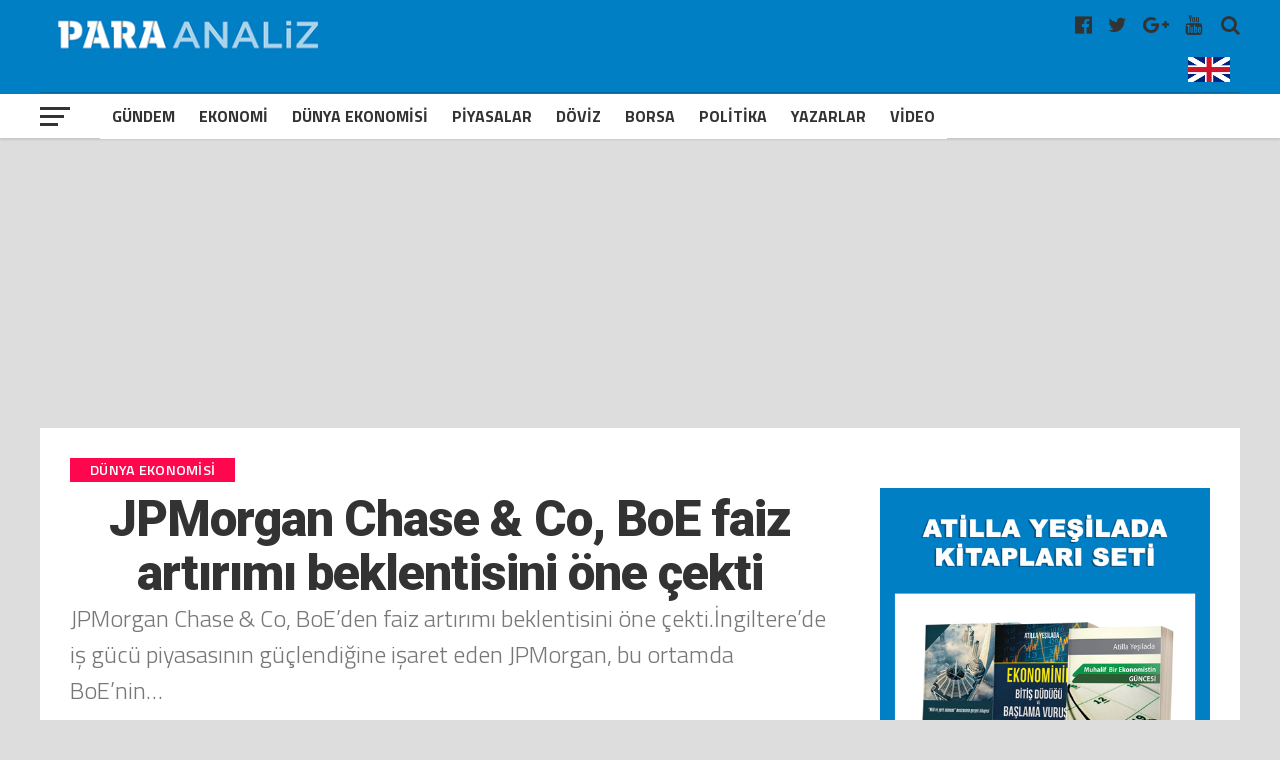

--- FILE ---
content_type: text/html; charset=UTF-8
request_url: https://www.paraanaliz.com/postsay_md.php
body_size: -274
content:
{"status":"success","post_id":11314}

--- FILE ---
content_type: text/html; charset=utf-8
request_url: https://www.google.com/recaptcha/api2/aframe
body_size: 269
content:
<!DOCTYPE HTML><html><head><meta http-equiv="content-type" content="text/html; charset=UTF-8"></head><body><script nonce="vJy7xFAdFScpEB9mWGVQKA">/** Anti-fraud and anti-abuse applications only. See google.com/recaptcha */ try{var clients={'sodar':'https://pagead2.googlesyndication.com/pagead/sodar?'};window.addEventListener("message",function(a){try{if(a.source===window.parent){var b=JSON.parse(a.data);var c=clients[b['id']];if(c){var d=document.createElement('img');d.src=c+b['params']+'&rc='+(localStorage.getItem("rc::a")?sessionStorage.getItem("rc::b"):"");window.document.body.appendChild(d);sessionStorage.setItem("rc::e",parseInt(sessionStorage.getItem("rc::e")||0)+1);localStorage.setItem("rc::h",'1769044032943');}}}catch(b){}});window.parent.postMessage("_grecaptcha_ready", "*");}catch(b){}</script></body></html>

--- FILE ---
content_type: text/css
request_url: https://paraanaliz.com/tools/css/media-queries.css?ver=1.0.0.1
body_size: 6271
content:
@media screen and (max-width: 1400px) and (min-width: 1261px) {

	#mvp-wallpaper {
		display: none;
		}

}

@media screen and (max-width: 1260px) and (min-width: 1201px) {

	#mvp-score-wrap .mvp-main-box-cont,
	#mvp-top-nav-wrap .mvp-main-box-cont,
	#mvp-bot-nav-wrap .mvp-main-box-cont,
	#mvp-post-trend-wrap .mvp-main-box-cont {
		width: 100%;
		}

	#mvp-score-wrap,
	#mvp-top-nav-wrap,
	#mvp-bot-nav-wrap,
	#mvp-post-trend-wrap,
	#mvp-nav-menu ul li.mvp-mega-dropdown .mvp-mega-dropdown {
		padding: 0 2.727272727272%; /* 30 / 1100 */
		width: 94.5454545454%; /* 1040 / 1100 */
		}

}

@media screen and (max-width: 1217px) and (min-width: 1101px) {

	#mvp-wallpaper,
	#mvp-prev-next-wrap {
		display: none;
		}

	.mvp-main-box-cont {
		width: 100%;
		}

	#mvp-score-wrap,
	#mvp-top-nav-wrap,
	#mvp-bot-nav-wrap,
	#mvp-post-trend-wrap,
	#mvp-nav-menu ul li.mvp-mega-dropdown .mvp-mega-dropdown {
		padding: 0 2.727272727272%; /* 30 / 1100 */
		width: 94.5454545454%; /* 1040 / 1100 */
		}

	.mvp-feat2-main-text h2 {
		font-size: 2.5rem;
		}

	.mvp-feat2-sub-text h2 {
		font-size: 1.3rem;
		}

	.mvp-feat3-main-img {
		max-height: none;
		}

	.mvp-feat3-main-text {
		padding: 50px 19.09276944065% 30px 4.09276944065%; /* 30 / 733 */
		width: 76.9%; /* 673 / 733 */
		}

	.mvp-body-sec-cont {
		padding: 30px 2.72727272727%; /* 30 / 1100 */
		width: 94.5454545454%; /* 1040 / 1100 */
		}

	.mvp-blog-story-text h2 a {
		font-size: 1.5rem;
		}

	.mvp-post-feat-img-wide2 {
		margin: -30px 0 0 -4.504504504504%; /* 30 / 666 */
		width: 104.504504504504% !important; /* 696 / 666 */
		}

	.mvp-post-feat-img-wide3 {
		margin: -30px 0 0 -2.88461538462%; /* 30 / 1040 */
		width: 105.769230769% !important; /* 1100 / 1040 */
		}

	#mvp-home-widget-wrap .mvp-widget-feat-wrap {
		padding: 0 1.81818181818%; /* 20 / 1100 */
		width: 96.3636363636%; /* 1060 / 1100 */
		}

	.mvp-feat5-text h2 a {
		font-size: 2.2rem;
		}

}

@media screen and (max-width: 1100px) and (min-width: 1004px) {

	#mvp-wallpaper,
	#mvp-prev-next-wrap {
		display: none;
		}

	.mvp-main-box-cont {
		width: 100%;
		}

	#mvp-score-wrap,
	#mvp-top-nav-wrap,
	#mvp-bot-nav-wrap,
	#mvp-post-trend-wrap,
	#mvp-nav-menu ul li.mvp-mega-dropdown .mvp-mega-dropdown {
		padding: 0 3%; /* 30 / 1000 */
		width: 94%; /* 940 / 1000 */
		}

	.mvp-feat1-text {
		padding: 100px 4.88599348534% 30px; /* 30 / 614 */
		text-align: left;
		width: 90.3%; /* 554 / 614 */
		}

	.mvp-feat1-text h2,
	.mvp-feat4-main-text h2 {
		font-size: 2.9rem;
		}

	.mvp-feat1-sub-text {
		padding: 50px 6.51465798046% 20px; /* 20 / 307 */
		width: 87%; /* 267 / 307 */
		}

	.mvp-feat1-sub-text h2 {
		font-size: 1.2rem;
		}

	.mvp-feat2-main-text {
		padding: 50px 4.73933649289% 20px; /* 20 / 422 */
		width: 90.6%; /* 382 / 422 */
		}

	.mvp-feat2-main-text h2 {
		font-size: 2.1rem;
		}

	.mvp-feat2-sub-text {
		padding: 50px 7.09219858156% 20px; /* 20 / 282 */
		width: 85.9%; /* 242 / 282 */
		}

	.mvp-feat2-sub-text h2 {
		font-size: 1.2rem;
		}

	.mvp-feat3-main-text {
		padding: 50px 4.49775112444% 30px; /* 30 / 667 */
		width: 91.1%; /* 607 / 667 */
		}

	.mvp-feat4-main-text {
		padding: 100px 5.0505050505% 30px; /* 30 / 594 */
		width: 89.9%; /* 534 / 594 */
		}

	.mvp-feat4-sub-text h2 a {
		font-size: 1.3rem;
		}

	.mvp-body-sec-cont {
		padding: 30px 3%; /* 30 / 1000 */
		width: 94%; /* 940 / 1000 */
		}

	.mvp-widget-list-story1,
	ul.mvp-more-post-list li {
		margin-left: 2.12765957447%; /* 20 / 940 */
		width: 23.4042553191%; /* 220 / 940 */
		}

	.mvp-widget-list-text1 h2 a,
	.mvp-more-post-text h2 a {
		font-size: 1.1rem;
		}

	.mvp-blog-story-text h2 a {
		font-size: 1.4rem;
		}

	.mvp-sec-pad {
		padding: 30px 3%; /* 30 / 1000 */
		width: 94%; /* 940 / 1000 */
		}

	h1.mvp-post-title {
		font-size: 3.2rem;
		}

	.mvp-post-content-out {
		margin-right: -360px;
		}

	.mvp-post-content-in {
		margin-right: 360px;
		}

	.single #mvp-side-wrap {
		margin-left: 30px;
		}

	.mvp-authors-list-wrap {
		margin-left: 5.31914893617%; /* 30 / 564 */
		width: 29.7872340426%; /* 168 / 564 */
		height: 320px;
		}

	ul.mvp-post-trend-list li {
		margin-left: 3%; /* 30 / 1000 */
		width: 31.2%; /* 312 / 1000 */
		}

	.mvp-post-feat-img-wide2 {
		margin: -30px 0 0 -5.13698630137%; /* 30 / 584 */
		width: 105.13698630137% !important; /* 614 / 584 */
		}

	.mvp-post-feat-img-wide3 {
		margin: -30px 0 0 -3.1914893617%; /* 30 / 940 */
		width: 106.382978723% !important; /* 1000 / 940 */
		}

	.mvp-post-feat-img-wide3 img {
		margin-top: 0;
		}

	#mvp-home-widget-wrap .mvp-widget-feat-wrap {
		padding: 0 2%; /* 20 / 1000 */
		width: 96%; /* 960 / 1000 */
		}

	#mvp-home-widget-wrap ul.mvp-widget-feat-list li {
		margin: 0 0 20px 2.0833333333%; /* 20 / 960 */
		width: 23.4375%; /* 225 / 960 */
		height: 430px;
		}

	#mvp-home-widget-wrap .mvp-widget-feat-text {
		padding: 15px 6.66666666%; /* 15 / 225 */
		width: 86.66666666%; /* 195 / 225 */
		}

	.mvp-feat5-text h2 a {
		font-size: 2rem;
		}

	.mvp-feat5-text p {
		font-size: 1rem;
		}

	ul.mvp-scores-list {
		margin: 0 0 0 -5.3191448936%; /* 30 / 564 */
		width: 105.3191448936%; /* 594 / 564 */
		}

	ul.mvp-scores-list li {
		margin: 0 0 30px 5.0505050505%; /* 30 / 594 */
		width: 44.4%; /* 264 / 594 */
		}

	.mvp-scores-list-main {
		padding: 10px 3.745318352%; /* 10 / 267 */
		width: 92.5093633%; /* 247 / 267 */
		}

}

@media screen and (max-width: 1003px) and (min-width: 900px) {

	#mvp-wallpaper,
	#mvp-bot-nav-wrap,
	#mvp-prev-next-wrap,
	.mvp-fly-top,
	.mvp-scores-tabs {
		display: none;
		}

	.mvp-top-nav-menu-but,
	.mvp-scores-menu {
		display: inline;
		}

	.mvp-main-box-cont {
		width: 100%;
		}

	#mvp-top-nav-cont {
		border-bottom: none;
		}

	#mvp-score-wrap,
	#mvp-top-nav-wrap,
	#mvp-post-trend-wrap {
		padding: 0 2.222222222%; /* 20 / 900 */
		width: 95.555555555%; /* 860 / 900 */
		}

	#mvp-main-wrap {
		margin-top: 50px;
		}

	.mvp-feat1-text {
		padding: 50px 3.92156862745% 20px; /* 20 / 510 */
		text-align: left;
		width: 92.2%; /* 470 / 510 */
		}

	.mvp-feat1-text h2 {
		font-size: 2.5rem;
		}

	.mvp-feat1-sub-text {
		padding: 50px 7.8431372549% 20px; /* 20 / 255 */
		width: 84.4%; /* 215 / 255 */
		}

	.mvp-feat1-sub-text h2 {
		font-size: 1.1rem;
		}

	.mvp-feat2-main-text {
		padding: 50px 5.55555555% 20px; /* 20 / 360 */
		width: 88.9%; /* 320 / 360 */
		}

	.mvp-feat2-main-text h2,
	.mvp-feat4-main-text h2 {
		font-size: 2rem;
		}

	.mvp-feat2-sub-text {
		padding: 50px 8.33333333333% 20px; /* 20 / 240 */
		width: 83.4%; /* 200 / 240 */
		}

	.mvp-feat2-sub-text h2 {
		font-size: 1.1rem;
		}

	.mvp-feat3-main-text {
		padding: 50px 3.333333333% 20px; /* 20 / 600 */
		width: 93.4%; /* 560 / 600 */
		}

	.mvp-feat3-main-text h2 {
		font-size: 3.1rem;
		}

	.mvp-feat3-sub-text {
		padding: 50px 6.666666666% 20px; /* 20 / 300 */
		width: 86.7%; /* 260 / 300 */
		}

	.mvp-feat3-sub-text h2 {
		font-size: 1.3rem;
		}

	.mvp-main-body-out4 {
		margin-right: -350px;
		}

	.mvp-main-body-in4 {
		margin-right: 350px;
		}

	.mvp-feat4-main-wrap {
		margin-bottom: 20px;
		}

	.mvp-feat4-main-text {
		padding: 50px 4.040404040404% 20px; /* 20 / 495 */
		text-align: left;
		width: 92%; /* 455 / 495 */
		}

	.mvp-feat4-sub-text h2 a {
		font-size: 1.2rem;
		}

	.mvp-sec-pad,
	.mvp-body-sec-cont {
		padding: 20px 2.2222222222%; /* 20 / 900 */
		width: 95.555555555%; /* 860 / 900 */
		}

	.mvp-widget-list-story1,
	ul.mvp-more-post-list li {
		margin-left: 1.74418604651%; /* 15 / 860 */
		width: 23.6918604651%; /* 203.75 / 860 */
		}

	.mvp-widget-list-text1 h2 a,
	.mvp-more-post-text h2 a {
		font-size: 1.1rem;
		}

	h1.mvp-sec-head,
	h4.mvp-sec-head {
		margin-bottom: 15px;
		}

	.mvp-main-body-out2 {
		margin-right: -360px;
		}

	.mvp-main-body-in2 {
		margin-right: 360px;
		}

	ul.mvp-main-blog-wrap li.mvp-blog-story-wrap {
		margin-top: 15px;
		padding-top: 15px;
		}

	.mvp-blog-story-img,
	.mvp-blog-story-text {
		width: 48.4693877551%; /* 237.5 / 490 */
		}

	.mvp-blog-story-img {
		margin-right: 3.0612244898%; /* 15 / 490 */
		}

	.mvp-blog-story-text h2 a {
		font-size: 1.3rem;
		}

	#mvp-side-wrap {
		margin-left: 30px;
		}

	h1.mvp-post-title {
		font-size: 2.9rem;
		}

	.mvp-post-content-out {
		margin-right: -360px;
		}

	.mvp-post-content-in {
		margin-right: 360px;
		}

	#mvp-post-soc-wrap {
		margin-right: 20px;
		}

	.mvp-post-soc-out {
		margin-left: -62px;
		}

	.mvp-post-soc-in {
		margin-left: 62px;
		}

	.single #mvp-side-wrap {
		margin-left: 30px;
		}

	#mvp-article-head2 h1.mvp-post-title {
		font-size: 2.6rem;
		}

	#mvp-article-head2 span.mvp-post-excerpt {
		font-size: 1.3rem;
		}

	.mvp-post-feat-wide-text h1.mvp-post-title {
		font-size: 2.7rem;
		}

	.mvp-post-feat-wide-text span.mvp-post-excerpt {
		font-size: 1.3rem;
		}

	.mvp-authors-list-wrap {
		margin-left: 6%; /* 30 / 500 */
		width: 29.333333333%; /* 146.6666 / 500 */
		height: 320px;
		}

	.mvp-authors-list-img img {
		width: 100px;
		}

	ul.mvp-post-trend-list li {
		margin-left: 3%; /* 30 / 1000 */
		width: 31.2%; /* 312 / 1000 */
		}

	.mvp-post-feat-img-wide2 {
		margin: -20px 0 0 -4%; /* 20 / 500 */
		width: 104% !important; /* 520 / 500 */
		}

	.mvp-post-feat-img-wide3 {
		margin: -20px 0 0 -2.32558139535%; /* 20 / 860 */
		width: 104.651162791% !important; /* 900 / 860 */
		}

	.mvp-post-feat-img-wide3 img {
		margin-top: 0;
		}

	#mvp-home-widget-wrap .mvp-widget-feat-wrap {
		padding: 0 2.22222222%; /* 20 / 900 */
		width: 95.55555555%; /* 860 / 900 */
		}

	#mvp-home-widget-wrap ul.mvp-widget-feat-list li {
		margin: 0 0 20px 2.32558139535%; /* 20 / 860 */
		width: 23.2558139535%; /* 200 / 860 */
		height: 420px;
		}

	#mvp-home-widget-wrap .mvp-widget-feat-text {
		padding: 15px 7.5%; /* 15 / 200 */
		width: 85%; /* 170 / 200 */
		}

	#mvp-home-widget-wrap .mvp-widget-feat-text h2 a {
		font-size: 1.1rem;
		}

	.mvp-feat5-text {
		padding: 20px 20px 0;
		}

	.mvp-feat5-text h2 a {
		font-size: 1.7rem;
		}

	.mvp-feat5-text p {
		font-size: 1rem;
		}

	ul.mvp-scores-list {
		margin: 0 0 0 -5.3191448936%; /* 30 / 564 */
		width: 105.3191448936%; /* 594 / 564 */
		}

	ul.mvp-scores-list li {
		margin: 0 0 30px 5.0505050505%; /* 30 / 594 */
		width: 44.4%; /* 264 / 594 */
		}

	.mvp-scores-list-main {
		padding: 10px 3.745318352%; /* 10 / 267 */
		width: 92.5093633%; /* 247 / 267 */
		}

	.mvp-scores-title h2 a {
		font-size: .9rem;
		}

}

@media screen and (max-width: 899px) and (min-width: 768px) {

	#mvp-wallpaper,
	#mvp-bot-nav-wrap,
	.mvp-feat2-left-wrap:after,
	#mvp-prev-next-wrap,
	.mvp-fly-top {
		display: none;
		}

	.mvp-top-nav-menu-but {
		display: inline;
		}

	.mvp-main-box-cont {
		width: 100%;
		}

	#mvp-top-nav-cont {
		border-bottom: none;
		}

	#mvp-score-wrap,
	#mvp-top-nav-wrap,
	#mvp-post-trend-wrap {
		padding: 0 2.60416666666%; /* 20 / 768 */
		width: 94.7916666666%; /* 728 / 768 */
		}

	#mvp-main-wrap {
		margin-top: 50px;
		}

	.mvp-main-body-out,
	.mvp-main-body-in {
		margin-right: 0;
		}

	#mvp-feat1-main,
	.mvp-feat1-sub {
		height: auto;
		}

	.mvp-feat1-img {
		max-height: none;
		}

	.mvp-feat1-img img,
	.mvp-feat1-sub-img img {
		margin: 0;
		position: relative;
			left: 0;
			right: 0;
		min-width: 100%;
		}

	.mvp-feat1-side-wrap {
		margin: 20px 2.6041666666% 0; /* 20 / 768 */
		width: 94.8%; /* 728 / 768 */
		}

	.mvp-feat2-right-out,
	.mvp-feat2-right-in {
		margin-right: 0;
		}

	.mvp-feat2-main-text {
		padding: 50px 4.33839479393% 20px; /* 20 / 461 */
		width: 91.6%; /* 421 / 461 */
		}

	.mvp-feat2-main-text h2 {
		font-size: 2.4rem;
		}

	.mvp-feat2-sub-text {
		padding: 50px 6.51465798046% 20px; /* 20 / 307 */
		width: 87%; /* 267 / 307 */
		}

	.mvp-feat2-sub-text h2 {
		font-size: 1.2rem;
		}

	.mvp-feat2-right-wrap {
		margin: 0;
		padding: 20px 2.60416666666%; /* 20 / 768 */
		width: 94.79166666666%; /* 728 / 768 */
		}

	ul.mvp-feat2-list li {
		padding: 10px 0;
		width: 100%;
		}

	.mvp-feat3-main-text {
		padding: 50px 3.90625% 20px; /* 20 / 512 */
		width: 92.2%; /* 472 / 512 */
		}

	.mvp-feat3-main-text h2 {
		font-size: 2.7rem;
		}

	.mvp-feat3-sub-text {
		padding: 50px 7.8125% 20px; /* 20 / 256 */
		width: 84.4%; /* 216 / 256 */
		}

	.mvp-feat3-sub-text h2 {
		font-size: 1.1rem;
		}

	.mvp-side-widget {
		margin-bottom: 20px;
		}

	.mvp-main-body-out4,
	.mvp-main-body-in4 {
		margin-right: 0;
		}

	.mvp-feat4-main-wrap {
		margin-bottom: 20px;
		}

	.mvp-feat4-main-text {
		padding: 50px 2.74725274725% 20px; /* 20 / 728 */
		text-align: left;
		width: 94.6%; /* 688 / 728 */
		}

	.mvp-feat4-sub {
		margin-left: 2.74725274725%; /* 20 / 728 */
		width: 48.6263736264%; /* 354 / 728 */
		}

	.mvp-feat4-sub-text h2 a {
		font-size: 1.5rem;
		}

	.mvp-feat4-side-wrap {
		border-top: 1px solid #eee;
		margin-top: 20px;
		padding-top: 20px;
		width: 100%;
		}

	.mvp-sec-pad,
	.mvp-body-sec-cont {
		padding: 20px 2.60416666666%; /* 20 / 768 */
		width: 94.79166666666%; /* 728 / 768 */
		}

	.mvp-widget-list-story1 {
		margin-left: 2.06043956044%; /* 15 / 728 */
		width: 48.9697802198%; /* 356.5 / 728 */
		height: 415px;
		}

	ul.mvp-more-post-list li {
		margin-left: 2.06043956044%; /* 15 / 728 */
		width: 48.9697802198%; /* 356.5 / 728 */
		height: 365px;
		}

	.mvp-widget-list-story1:nth-child(3),
	ul.mvp-more-post-list li:nth-child(3n+3) {
		margin-left: 0;
		}

	.mvp-widget-list-text1 h2 a,
	.mvp-more-post-text h2 a {
		font-size: 1.4rem;
		}

	.mvp-more-post-img {
		max-height: 213px;
		}

	h1.mvp-sec-head,
	h4.mvp-sec-head {
		margin-bottom: 15px;
		}

	.mvp-main-body-out2,
	.mvp-main-body-in2 {
		margin-right: 0;
		}

	ul.mvp-main-blog-wrap li.mvp-blog-story-wrap {
		margin-top: 15px;
		padding-top: 15px;
		}

	.mvp-blog-story-img,
	.mvp-blog-story-text {
		width: 48.6263736264%; /* 354 / 728 */
		}

	.mvp-blog-story-img {
		margin-right: 2.74725274725%; /* 20 / 728 */
		}

	.mvp-blog-story-text h2 a {
		font-size: 1.6rem;
		}

	#mvp-side-wrap,
	.single #mvp-side-wrap {
		border-top: 1px solid #ddd;
		margin-top: 20px;
		margin-left: 0;
		padding-top: 20px;
		width: 100%;
		}

	h1.mvp-post-title,
	#mvp-article-head2 h1.mvp-post-title {
		font-size: 2.8rem;
		}

	.mvp-post-content-out,
	.mvp-post-content-in {
		margin-right: 0 !important;
		}

	#mvp-post-soc-wrap {
		margin-right: 20px;
		}

	.mvp-post-soc-out {
		margin-left: -62px;
		}

	.mvp-post-soc-in {
		margin-left: 62px;
		}

	.mvp-post-feat-wide-text {
		padding-bottom: 20px;
		}

	.mvp-post-feat-wide-text h1.mvp-post-title {
		font-size: 2.4rem;
		}

	.mvp-post-feat-wide-text span.mvp-post-excerpt {
		font-size: 1.2rem;
		}

	#mvp-author-page-top {
		padding: 0;
		width: 100%;
		}

	#mvp-author-top-left img {
		margin-top: 0;
		}

	h1.mvp-author-top-head {
		font-size: 2.8rem;
		}

	span.mvp-author-page-desc {
		font-size: 1.1rem;
		}

	ul.mvp-post-trend-list li {
		margin-left: 3.90625%; /* 30 / 768 */
		width: 47.78645833333%; /* 367 / 768 */
		}

	.mvp-post-feat-img-wide2,
	.mvp-post-feat-img-wide3 {
		margin: -20px 0 0 -2.74725274725%; /* 20 / 728 */
		width: 105.494505495% !important; /* 768 / 728 */
		}

	.mvp-post-feat-img-wide3 img {
		margin-top: 0;
		}

	#mvp-home-widget-wrap .mvp-widget-feat-wrap {
		padding: 0 2.604166666666%; /* 20 / 768 */
		width: 94.79166666666%; /* 728 / 768 */
		}

	#mvp-home-widget-wrap ul.mvp-widget-feat-list li,
	#mvp-home-widget-wrap ul.mvp-widget-feat-list li:nth-child(4n+5),
	#mvp-side-wrap ul.mvp-widget-feat-list li,
	#mvp-side-wrap ul.mvp-widget-feat-list li:nth-child(4n+5) {
		margin: 0 0 20px 2.74725274725%; /* 20 / 728 */
		width: 48.6263736264%; /* 354 / 728 */
		height: 450px;
		}

	#mvp-side-wrap ul.mvp-widget-feat-list li {
		height: 330px;
		}

	#mvp-home-widget-wrap ul.mvp-widget-feat-list li:first-child,
	#mvp-home-widget-wrap ul.mvp-widget-feat-list li:nth-child(2n+3),
	#mvp-side-wrap ul.mvp-widget-feat-list li:first-child,
	#mvp-side-wrap ul.mvp-widget-feat-list li:nth-child(2n+3) {
		margin-left: 0;
		}

	#mvp-home-widget-wrap .mvp-widget-feat-text,
	#mvp-side-wrap .mvp-widget-feat-text{
		padding: 15px 4.23728813559%; /* 15 / 354 */
		width: 91.5254237288%; /* 324 / 354 */
		}

	#mvp-home-widget-wrap .mvp-widget-feat-text h2 a,
	#mvp-side-wrap .mvp-widget-feat-text h2 a {
		font-size: 1.4rem;
		}

	.mvp-feat5-out,
	.mvp-feat5-in {
		margin: 0;
		}

	.mvp-feat5-img {
		max-height: 400px;
		}

	.mvp-feat5-text {
		padding: 20px 2.60416666666%; /* 20 / 768 */
		width: 94.7916666666%; /* 728 / 768 */
		}

}

@media screen and (max-width: 767px) and (min-width: 660px) {

	#mvp-wallpaper,
	#mvp-bot-nav-wrap,
	.mvp-cat-head,
	.mvp-feat2-left-wrap:after,
	#mvp-prev-next-wrap,
	.mvp-fly-top,
	.mvp-scores-tabs {
		display: none;
		}

	.mvp-top-nav-menu-but,
	.mvp-scores-menu {
		display: inline;
		}

	.mvp-main-box-cont {
		width: 100%;
		}

	#mvp-top-nav-cont {
		border-bottom: none;
		}

	#mvp-score-wrap,
	#mvp-top-nav-wrap,
	#mvp-post-trend-wrap {
		padding: 0 3.030303030303%; /* 20 / 660 */
		width: 93.939393939393%; /* 620 / 660 */
		}

	#mvp-main-wrap {
		margin-top: 50px;
		}

	.mvp-main-body-out,
	.mvp-main-body-in {
		margin-right: 0;
		}

	#mvp-feat1-main,
	.mvp-feat1-sub {
		height: auto;
		}

	.mvp-feat1-img {
		max-height: none;
		}

	.mvp-feat1-img img,
	.mvp-feat1-sub-img img,
	.mvp-feat2-main-img img,
	.mvp-feat2-sub-img img {
		margin: 0;
		position: relative;
			left: 0;
			right: 0;
		min-width: 100%;
		}

	.mvp-feat1-text {
		text-align: left;
		}

	.mvp-feat1-side-wrap {
		margin: 20px 3.0303030303% 0; /* 20 / 660 */
		width: 93.939393939393%; /* 620 / 660 */
		}

	.mvp-feat2-right-out,
	.mvp-feat2-right-in {
		margin-right: 0;
		}

	.mvp-feat2-left-wrap,
	.mvp-feat2-sub-wrap {
		height: auto;
		}

	.mvp-feat2-main,
	.mvp-feat2-left-sub {
		width: 100%;
		}

	.mvp-feat2-main-text {
		padding: 50px 3.0303030303% 20px; /* 20 / 660 */
		width: 94%; /* 620 / 660 */
		}

	.mvp-feat2-sub-wrap {
		width: 50%;
		}

	.mvp-feat2-sub-text {
		padding: 50px 6.0606060606% 20px; /* 20 / 330 */
		width: 87.9%; /* 290 / 330 */
		}

	.mvp-feat2-right-wrap {
		margin: 0;
		padding: 20px 3.0303030303%; /* 20 / 768 */
		width: 93.9393939393%; /* 620 / 660 */
		}

	ul.mvp-feat2-list li {
		padding: 10px 0;
		width: 100%;
		}

	.mvp-feat3-left,
	.mvp-feat3-right {
		width: 100%;
		}

	.mvp-feat3-main-text,
	.mvp-feat1-text {
		padding: 100px 3.0303030303% 20px; /* 20 / 660 */
		width: 94%; /* 620 / 660 */
		}

	.mvp-feat3-main-text h2,
	.mvp-feat1-text h2,
	.mvp-feat2-main-text h2,
	.mvp-feat4-main-text h2 {
		font-size: 3.1rem;
		}

	.mvp-feat3-sub {
		width: 50%;
		}

	.mvp-feat3-sub-text,
	.mvp-feat1-sub-text {
		padding: 50px 6.0606060606% 20px; /* 20 / 330 */
		width: 87.9%; /* 290 / 330 */
		}

	.mvp-feat3-sub-text h2,
	.mvp-feat1-sub-text h2,
	.mvp-feat2-sub-text h2 {
		font-size: 1.3rem;
		}

	.mvp-side-widget {
		margin-bottom: 20px;
		}

	.mvp-main-body-out4,
	.mvp-main-body-in4 {
		margin-right: 0;
		}

	.mvp-feat4-main-wrap {
		margin-bottom: 20px;
		}

	.mvp-feat4-main-text {
		padding: 50px 3.22580645161% 20px; /* 20 / 620 */
		text-align: left;
		width: 93.6%; /* 580 / 620 */
		}

	.mvp-feat4-sub {
		margin-left: 2.74725274725%; /* 20 / 728 */
		width: 48.6263736264%; /* 354 / 728 */
		}

	.mvp-feat4-sub-text h2 a {
		font-size: 1.4rem;
		}

	.mvp-feat4-side-wrap {
		border-top: 1px solid #eee;
		margin-top: 20px;
		padding-top: 20px;
		width: 100%;
		}

	.mvp-sec-pad,
	.mvp-body-sec-cont {
		padding: 20px 3.0303030303%; /* 20 / 660 */
		width: 93.9393939393%; /* 620 / 660 */
		}

	.mvp-widget-list-story1 {
		margin-left: 2.41935483871%; /* 15 / 620 */
		width: 48.7903225806%; /* 302.5 / 620 */
		height: 415px;
		}

	ul.mvp-more-post-list li {
		margin-left: 2.41935483871%; /* 15 / 620 */
		width: 48.7903225806%; /* 302.5 / 620 */
		height: 355px;
		}

	.mvp-widget-list-story1:nth-child(3),
	ul.mvp-more-post-list li:nth-child(3n+3) {
		margin-left: 0;
		}

	.mvp-widget-list-text1 h2 a,
	.mvp-more-post-text h2 a {
		font-size: 1.3rem;
		}

	.mvp-more-post-img {
		max-height: 181px;
		}

	h1.mvp-sec-head,
	h4.mvp-sec-head {
		margin-bottom: 15px;
		}

	.mvp-main-body-out2,
	.mvp-main-body-in2 {
		margin-right: 0;
		}

	ul.mvp-main-blog-wrap li.mvp-blog-story-wrap {
		margin-top: 15px;
		padding-top: 15px;
		}

	.mvp-blog-story-img,
	.mvp-blog-story-text {
		width: 48.3870967742%; /* 300 / 620 */
		}

	.mvp-blog-story-img {
		margin-right: 3.22580645161%; /* 20 / 620 */
		}

	.mvp-blog-story-text h2 a {
		font-size: 1.4rem;
		}

	#mvp-side-wrap,
	.single #mvp-side-wrap {
		border-top: 1px solid #ddd;
		margin-top: 20px;
		margin-left: 0;
		padding-top: 20px;
		width: 100%;
		}

	h1.mvp-post-title,
	#mvp-article-head2 h1.mvp-post-title {
		font-size: 2.7rem;
		}

	span.mvp-post-excerpt,
	#mvp-article-head2 span.mvp-post-excerpt {
		font-size: 1.2rem;
		}

	.mvp-post-content-out,
	.mvp-post-content-in {
		margin-right: 0 !important;
		}

	#mvp-post-soc-wrap {
		margin-right: 20px;
		}

	.mvp-post-soc-out {
		margin-left: -62px;
		}

	.mvp-post-soc-in {
		margin-left: 62px;
		}

	.mvp-post-feat-wide-text {
		padding-bottom: 20px;
		}

	.mvp-post-feat-wide-text h1.mvp-post-title {
		font-size: 2.1rem;
		}

	.mvp-post-feat-wide-text span.mvp-post-excerpt {
		font-size: 1.1rem;
		}

	.mvp-search-but-wrap {
		top: 40px;
		right: 50px;
		}

	#mvp-search-box {
		margin: -60px 0 0 -200px;
		top: 40%;
		width: 400px;
		}

	#searchform input {
		font-size: 50px;
		height: 50px;
		padding: 15px 0;
		}

	#mvp-author-page-top {
		padding: 0;
		width: 100%;
		}

	.mvp-author-top-out {
		margin-left: -180px;
		}

	.mvp-author-top-in {
		margin-left: 180px;
		}

	#mvp-author-top-left {
		margin-right: 30px;
		width: 150px;
		}

	#mvp-author-top-left img {
		border: 4px solid #ddd;
		margin-top: 0;
		}

	h1.mvp-author-top-head {
		font-size: 2.8rem;
		}

	span.mvp-author-page-desc {
		font-size: 1.1rem;
		}

	ul.mvp-post-trend-list li {
		margin-left: 3%; /* 30 / 1000 */
		width: 31.2%; /* 312 / 1000 */
		}

	ul.mvp-post-trend-list li {
		margin-left: 3.90625%; /* 30 / 768 */
		width: 47.78645833333%; /* 367 / 768 */
		}

	.mvp-post-feat-img-wide2,
	.mvp-post-feat-img-wide3 {
		margin: -20px 0 0 -3.22580645161%; /* 20 / 620 */
		width: 106.451612903% !important; /* 660 / 620 */
		}

	.mvp-post-feat-img-wide3 img {
		margin-top: 0;
		}

	#mvp-home-widget-wrap .mvp-widget-feat-wrap {
		padding: 0 3.030303030303%; /* 20 / 660 */
		width: 93.93939393939393%; /* 620 / 660 */
		}

	#mvp-home-widget-wrap ul.mvp-widget-feat-list li,
	#mvp-home-widget-wrap ul.mvp-widget-feat-list li:nth-child(4n+5),
	#mvp-side-wrap ul.mvp-widget-feat-list li,
	#mvp-side-wrap ul.mvp-widget-feat-list li:nth-child(4n+5) {
		margin: 0 0 20px 3.22580645161%; /* 20 / 620 */
		width: 48.3870967742%; /* 300 / 620 */
		height: 410px;
		}

	#mvp-side-wrap ul.mvp-widget-feat-list li {
		height: 290px;
		}

	#mvp-home-widget-wrap ul.mvp-widget-feat-list li:first-child,
	#mvp-home-widget-wrap ul.mvp-widget-feat-list li:nth-child(2n+3),
	#mvp-side-wrap ul.mvp-widget-feat-list li:first-child,
	#mvp-side-wrap ul.mvp-widget-feat-list li:nth-child(2n+3) {
		margin-left: 0;
		}

	#mvp-home-widget-wrap .mvp-widget-feat-text,
	#mvp-side-wrap .mvp-widget-feat-text {
		padding: 15px 5%; /* 15 / 300 */
		width: 90%; /* 270 / 300 */
		}

	#mvp-home-widget-wrap .mvp-widget-feat-text h2 a,
	#mvp-side-wrap .mvp-widget-feat-text h2 a {
		font-size: 1.3rem;
		}

	.mvp-feat5-out,
	.mvp-feat5-in {
		margin: 0;
		}

	.mvp-feat5-img {
		max-height: 300px;
		}

	.mvp-feat5-text {
		padding: 20px 3.030303030303%; /* 20 / 660 */
		width: 93.939393939393%; /* 620 / 660 */
		}

	.mvp-feat5-text h2 a {
		font-size: 2.2rem;
		}

	ul.mvp-scores-list {
		margin: 0 0 0 -5.3191448936%; /* 30 / 564 */
		width: 105.3191448936%; /* 594 / 564 */
		}

	ul.mvp-scores-list li {
		margin: 0 0 30px 5.0505050505%; /* 30 / 594 */
		width: 44.4%; /* 264 / 594 */
		}

	.mvp-scores-list-main {
		padding: 10px 3.745318352%; /* 10 / 267 */
		width: 92.5093633%; /* 247 / 267 */
		}

	.mvp-scores-title h2 a {
		font-size: .9rem;
		}

}

@media screen and (max-width: 659px) and (min-width: 600px) {

	#mvp-wallpaper,
	#mvp-bot-nav-wrap,
	.mvp-cat-head,
	.mvp-feat2-left-wrap:after,
	#mvp-prev-next-wrap,
	.mvp-fly-top,
	.mvp-scores-tabs {
		display: none;
		}

	.mvp-top-nav-menu-but,
	.mvp-scores-menu {
		display: inline;
		}

	.mvp-main-box-cont,
	#mvp-bot-nav-wrap {
		width: 100%;
		}

	#mvp-top-nav-cont {
		border-bottom: none;
		}

	#mvp-score-wrap,
	#mvp-top-nav-wrap,
	#mvp-post-trend-wrap {
		padding: 0 3.33333333333%; /* 20 / 600 */
		width: 93.3333333333%; /* 560 / 600 */
		}

	#mvp-main-wrap {
		margin-top: 50px;
		}

	.mvp-main-body-out,
	.mvp-main-body-in {
		margin-right: 0;
		}

	#mvp-feat1-main,
	.mvp-feat1-sub {
		height: auto;
		}

	.mvp-feat1-img {
		max-height: none;
		}

	.mvp-feat1-img img,
	.mvp-feat1-sub-img img,
	.mvp-feat2-main-img img,
	.mvp-feat2-sub-img img {
		margin: 0;
		position: relative;
			left: 0;
			right: 0;
		min-width: 100%;
		}

	.mvp-feat1-text {
		text-align: left;
		}

	.mvp-feat1-side-wrap {
		margin: 20px 3.3333333333% 0; /* 20 / 600 */
		width: 93.333333333%; /* 560 / 600 */
		}

	.mvp-feat2-right-out,
	.mvp-feat2-right-in {
		margin-right: 0;
		}

	.mvp-feat2-left-wrap,
	.mvp-feat2-sub-wrap {
		height: auto;
		}

	.mvp-feat2-main,
	.mvp-feat2-left-sub {
		width: 100%;
		}

	.mvp-feat2-main-text {
		padding: 50px 3.0303030303% 20px; /* 20 / 660 */
		width: 94%; /* 620 / 660 */
		}

	.mvp-feat2-sub-wrap {
		width: 50%;
		}

	.mvp-feat2-sub-text {
		padding: 50px 6.0606060606% 20px; /* 20 / 330 */
		width: 87.9%; /* 290 / 330 */
		}

	.mvp-feat2-right-wrap {
		margin: 0;
		padding: 20px 3.0303030303%; /* 20 / 768 */
		width: 93.9393939393%; /* 620 / 660 */
		}

	ul.mvp-feat2-list li {
		padding: 10px 0;
		width: 100%;
		}

	.mvp-feat3-left,
	.mvp-feat3-right {
		width: 100%;
		}

	.mvp-feat3-main-text,
	.mvp-feat1-text {
		padding: 50px 3.3333333333% 20px; /* 20 / 600 */
		width: 93.4%; /* 560 / 600 */
		}

	.mvp-feat3-main-text h2,
	.mvp-feat1-text h2,
	.mvp-feat2-main-text h2,
	.mvp-feat4-main-text h2 {
		font-size: 2.7rem;
		}

	.mvp-feat3-sub {
		width: 50%;
		}

	.mvp-feat3-sub-text,
	.mvp-feat1-sub-text {
		padding: 50px 6.66666666% 20px; /* 20 / 300 */
		width: 86.7%; /* 260 / 300 */
		}

	.mvp-feat3-sub-text h2,
	.mvp-feat1-sub-text h2,
	.mvp-feat2-sub-text h2 {
		font-size: 1.1rem;
		}

	.mvp-side-widget {
		margin-bottom: 20px;
		}

	.mvp-main-body-out4,
	.mvp-main-body-in4 {
		margin-right: 0;
		}

	.mvp-feat4-main-wrap {
		margin-bottom: 20px;
		}

	.mvp-feat4-main-text {
		padding: 50px 3.22580645161% 20px; /* 20 / 620 */
		text-align: left;
		width: 93.6%; /* 580 / 620 */
		}

	.mvp-feat4-sub {
		margin-left: 3.54609929078%; /* 20 / 564 */
		width: 48.2269503546%; /* 272 / 564 */
		}

	.mvp-feat4-sub-text h2 a {
		font-size: 1.3rem;
		}

	.mvp-feat4-side-wrap {
		border-top: 1px solid #eee;
		margin-top: 20px;
		padding-top: 20px;
		width: 100%;
		}

	.mvp-sec-pad,
	.mvp-body-sec-cont {
		padding: 20px 3.3333333333%; /* 20 / 600 */
		width: 93.3333333333%; /* 560 / 600 */
		}

	.mvp-widget-list-story1 {
		margin-left: 2.67857412857%; /* 15 / 560 */
		width: 48.6607142857%; /* 272.5 / 560 */
		height: 400px;
		}

	ul.mvp-more-post-list li {
		margin-left: 2.67857412857%; /* 15 / 560 */
		width: 48.6607142857%; /* 272.5 / 560 */
		height: 325px;
		}

	.mvp-widget-list-story1:nth-child(3),
	ul.mvp-more-post-list li:nth-child(3n+3) {
		margin-left: 0;
		}

	.mvp-widget-list-text1 h2 a,
	.mvp-more-post-text h2 a {
		font-size: 1.2rem;
		}

	h1.mvp-sec-head,
	h4.mvp-sec-head {
		margin-bottom: 15px;
		}

	.mvp-main-body-out2,
	.mvp-main-body-in2 {
		margin-right: 0;
		}

	ul.mvp-main-blog-wrap li.mvp-blog-story-wrap {
		margin-top: 15px;
		padding-top: 15px;
		}

	.mvp-blog-story-img,
	.mvp-blog-story-text {
		width: 48.3870967742%; /* 300 / 620 */
		}

	.mvp-blog-story-img {
		margin-right: 3.22580645161%; /* 20 / 620 */
		}

	.mvp-blog-story-text h2 a {
		font-size: 1.4rem;
		}

	#mvp-side-wrap,
	.single #mvp-side-wrap {
		border-top: 1px solid #ddd;
		margin-top: 20px;
		margin-left: 0;
		padding-top: 20px;
		width: 100%;
		}

	h1.mvp-post-title,
	#mvp-article-head2 h1.mvp-post-title {
		font-size: 2.6rem;
		}

	span.mvp-post-excerpt,
	#mvp-article-head2 span.mvp-post-excerpt {
		font-size: 1.2rem;
		}

	.mvp-post-content-out,
	.mvp-post-content-in {
		margin-right: 0 !important;
		}

	#mvp-post-soc-wrap {
		margin-right: 20px;
		}

	.mvp-post-soc-out {
		margin-left: -62px;
		}

	.mvp-post-soc-in {
		margin-left: 62px;
		}

	.mvp-post-feat-wide-text {
		padding: 50px 28.33333333% 20px 3.33333333%; /* 20 / 600 */
		width: 68.33333333%; /* 560 / 600 */
		}

	.mvp-post-feat-wide-text h1.mvp-post-title {
		font-size: 1.9rem;
		}

	.mvp-post-feat-wide-text span.mvp-post-excerpt {
		font-size: 1rem;
		}

	.mvp-search-but-wrap {
		top: 40px;
		right: 50px;
		}

	#mvp-search-box {
		margin: -60px 0 0 -200px;
		top: 40%;
		width: 400px;
		}

	#searchform input {
		font-size: 50px;
		height: 50px;
		padding: 15px 0;
		}

	#mvp-author-page-top {
		padding: 0;
		width: 100%;
		}

	.mvp-author-top-out {
		margin-left: -180px;
		}

	.mvp-author-top-in {
		margin-left: 180px;
		}

	#mvp-author-top-left {
		margin-right: 30px;
		width: 150px;
		}

	#mvp-author-top-left img {
		border: 4px solid #ddd;
		margin-top: 0;
		}

	h1.mvp-author-top-head {
		font-size: 2.6rem;
		}

	span.mvp-author-page-desc {
		font-size: 1.1rem;
		}

	.mvp-authors-wrap {
		margin-top: 20px;
		padding-top: 20px;
		}

	.mvp-authors-list-wrap {
		margin-left: 5.35714285714%; /* 30 / 560 */
		width: 29.7619047619%; /* 166.6666 / 560 */
		height: 320px;
		}

	ul.mvp-post-trend-list li {
		margin-left: 3.90625%; /* 30 / 768 */
		width: 47.78645833333%; /* 367 / 768 */
		}

	.mvp-post-feat-img-wide2,
	.mvp-post-feat-img-wide3 {
		margin: -20px 0 0 -3.57142857143%; /* 20 / 560 */
		width: 107.142857143% !important; /* 600 / 560 */
		}

	.mvp-post-feat-img-wide3 img {
		margin-top: 0;
		}

	#mvp-home-widget-wrap .mvp-widget-feat-wrap {
		padding: 0 3.030303030303%; /* 20 / 660 */
		width: 93.93939393939393%; /* 620 / 660 */
		}

	#mvp-home-widget-wrap ul.mvp-widget-feat-list li,
	#mvp-home-widget-wrap ul.mvp-widget-feat-list li:nth-child(4n+5),
	#mvp-side-wrap ul.mvp-widget-feat-list li,
	#mvp-side-wrap ul.mvp-widget-feat-list li:nth-child(4n+5) {
		margin: 0 0 20px 3.22580645161%; /* 20 / 620 */
		width: 48.3870967742%; /* 300 / 620 */
		height: 390px;
		}

	#mvp-side-wrap ul.mvp-widget-feat-list li {
		height: 290px;
		margin-bottom: 0;
		}

	#mvp-home-widget-wrap ul.mvp-widget-feat-list li:first-child,
	#mvp-home-widget-wrap ul.mvp-widget-feat-list li:nth-child(2n+3),
	#mvp-side-wrap ul.mvp-widget-feat-list li:first-child,
	#mvp-side-wrap ul.mvp-widget-feat-list li:nth-child(2n+3) {
		margin-left: 0;
		}

	#mvp-home-widget-wrap .mvp-widget-feat-text,
	#mvp-side-wrap .mvp-widget-feat-text {
		padding: 15px 5%; /* 15 / 300 */
		width: 90%; /* 270 / 300 */
		}

	#mvp-home-widget-wrap .mvp-widget-feat-text h2 a,
	#mvp-side-wrap .mvp-widget-feat-text h2 a {
		font-size: 1.2rem;
		}

	.mvp-feat5-out,
	.mvp-feat5-in {
		margin: 0;
		}

	.mvp-feat5-img {
		max-height: 300px;
		}

	.mvp-feat5-text {
		padding: 20px 3.3333333333%; /* 20 / 600 */
		width: 93.33333333333%; /* 560 / 600 */
		}

	.mvp-feat5-text h2 a {
		font-size: 2.1rem;
		}

	ul.mvp-scores-list {
		margin: 0 0 0 -5.3191448936%; /* 30 / 564 */
		width: 105.3191448936%; /* 594 / 564 */
		}

	ul.mvp-scores-list li {
		margin: 0 0 30px 5.0505050505%; /* 30 / 594 */
		width: 44.4%; /* 264 / 594 */
		}

	.mvp-scores-list-main {
		padding: 10px 3.745318352%; /* 10 / 267 */
		width: 92.5093633%; /* 247 / 267 */
		}

	.mvp-scores-title h2 a {
		font-size: .9rem;
		}

}

@media screen and (max-width: 599px) and (min-width: 480px) {

	#mvp-wallpaper,
	#mvp-bot-nav-wrap,
	#mvp-score-wrap,
	#mvp-top-nav-soc,
	.mvp-cat-head,
	.mvp-feat3-main-text p,
	.mvp-feat1-text p,
	.mvp-feat2-left-wrap:after,
	.mvp-feat2-main-text p,
	.mvp-feat4-main-text p,
	.mvp-feat4-sub-text p,
	.mvp-blog-story-info,
	.mvp-widget-list-text1 p,
	.mvp-blog-story-text p,
	#mvp-prev-next-wrap,
	.mvp-fly-top,
	.mvp-more-post-text p,
	.mvp-post-feat-wide-text span.mvp-post-excerpt,
	#mvp-post-trend-wrap,
	#mvp-post-soc-wrap,
	.mvp-widget-feat-text p,
	.mvp-scores-tabs {
		display: none;
		}

	.mvp-top-nav-menu-but,
	.mvp-scores-menu {
		display: inline;
		}

	.mvp-main-box-cont {
		width: 100%;
		}

	#mvp-top-nav-cont {
		border-bottom: none;
		}

	#mvp-top-nav-wrap {
		padding: 0 4.1666666666%; /* 20 / 480 */
		width: 91.666666666%; /* 440 / 480 */
		}

	.mvp-top-nav-right-out {
		margin-right: -50px;
		}

	.mvp-top-nav-right-in {
		margin-right: 50px;
		}

	#mvp-top-nav-right {
		width: 50px;
		}

	.mvp-top-nav-left-out {
		margin-left: -50px;
		}

	.mvp-top-nav-left-in {
		margin-left: 50px;
		}

	#mvp-top-nav-logo {
		text-align: center;
		width: 100%;
		}

	.mvp-top-nav-menu-but {
		margin-right: 0;
		}

	#mvp-leader-wrap {
		margin-top: 5px;
		}


	#mvp-main-body-wrap {
		margin-top: 10px;
		}

	.mvp-score-up {
		-webkit-transform: translate3d(0,0,0) !important;
	 	   -moz-transform: translate3d(0,0,0) !important;
	   	    -ms-transform: translate3d(0,0,0) !important;
	   	     -o-transform: translate3d(0,0,0) !important;
			transform: translate3d(0,0,0) !important;
		}

	#mvp-main-wrap {
		margin-top:138px;
		}

	.mvp-main-body-out,
	.mvp-main-body-in {
		margin-right: 0;
		}

	#mvp-feat1-main,
	.mvp-feat1-sub {
		height: auto;
		}

	.mvp-feat1-img {
		max-height: none;
		}

	.mvp-feat1-img img,
	.mvp-feat1-sub-img img,
	.mvp-feat2-main-img img,
	.mvp-feat2-sub-img img {
		margin: 0;
		position: relative;
			left: 0;
			right: 0;
		min-width: 100%;
		}

	.mvp-feat1-text {
		text-align: left;
		}

	.mvp-feat1-side-wrap {
		margin: 20px 4.1666666666% 0; /* 20 / 480 */
		width: 91.6666666666%; /* 440 / 480 */
		}

	.mvp-feat2-right-out,
	.mvp-feat2-right-in {
		margin-right: 0;
		}

	.mvp-feat2-left-wrap,
	.mvp-feat2-sub-wrap {
		height: auto;
		}

	.mvp-feat2-main,
	.mvp-feat2-left-sub {
		width: 100%;
		}

	.mvp-feat2-sub-wrap {
		width: 50%;
		}

	.mvp-feat2-right-wrap {
		margin: 0;
		padding: 20px 4.1666666666%; /* 20 / 480 */
		width: 91.6666666666%; /* 440 / 480 */
		}

	ul.mvp-feat2-list li {
		padding: 10px 0;
		width: 100%;
		}

	.mvp-feat3-left,
	.mvp-feat3-right {
		width: 100%;
		}

	.mvp-feat3-main-text,
	.mvp-feat1-text,
	.mvp-feat2-main-text {
		padding: 50px 4.1666666666% 20px; /* 20 / 480 */
		width: 91.7%; /* 440 / 480 */
		}

	.mvp-feat3-main-text h2,
	.mvp-feat1-text h2,
	.mvp-feat2-main-text h2,
	.mvp-feat4-main-text h2,
	.mvp-feat4-main-text h2 {
		font-size: 2.1rem;
		}

	.mvp-feat3-sub {
		width: 50%;
		}

	.mvp-feat3-sub-text,
	.mvp-feat1-sub-text,
	.mvp-feat2-sub-text {
		padding: 50px 8.333333333% 20px; /* 20 / 240 */
		width: 83.4%; /* 200 / 240 */
		}

	.mvp-feat3-sub-text h2,
	.mvp-feat1-sub-text h2,
	.mvp-feat2-sub-text h2 {
		font-size: 1rem;
		}

	.mvp-side-widget {
		margin-bottom: 20px;
		}

	.mvp-main-body-out4,
	.mvp-main-body-in4 {
		margin-right: 0;
		}

	.mvp-feat4-main-wrap {
		margin-bottom: 20px;
		}

	.mvp-feat4-main-text {
		padding: 50px 4.545454545454% 20px; /* 20 / 440 */
		text-align: left;
		width: 91%; /* 400 / 440 */
		}

	.mvp-feat4-sub {
		margin-left: 3.54609929078%; /* 20 / 564 */
		width: 48.2269503546%; /* 272 / 564 */
		}

	.mvp-feat4-sub-text h2 a {
		font-size: 1.1rem;
		}

	.mvp-feat4-side-wrap {
		border-top: 1px solid #eee;
		margin-top: 20px;
		padding-top: 20px;
		width: 100%;
		}

	.mvp-sec-pad,
	.mvp-body-sec-cont {
		padding: 20px 4.1666666666%; /* 20 / 480 */
		width: 91.666666666%; /* 440 / 480 */
		}

	.mvp-widget-list-story1 {
		margin-left: 3.4090909090909%; /* 15 / 440 */
		width: 48.29545454545%; /* 212.5 / 440 */
		height: 245px;
		}

	#mvp-more-post-wrap,
	#mvp-comments-button,
	#mvp-author-box-wrap {
		margin-top: 20px;
		}

	#mvp-article-head2 {
		margin-bottom: 20px;
		}

	ul.mvp-more-post-list li {
		margin-left: 3.4090909090909%; /* 15 / 440 */
		width: 48.29545454545%; /* 212.5 / 440 */
		height: 220px;
		}

	.mvp-widget-list-story1:nth-child(3),
	ul.mvp-more-post-list li:nth-child(3n+3) {
		margin-left: 0;
		}

	.mvp-widget-list-text1 h2 a,
	.mvp-more-post-text h2 a {
		font-size: 1.1rem;
		}

	.mvp-more-post-img {
		max-height: 127px;
		}

	h1.mvp-sec-head,
	h4.mvp-sec-head {
		margin-bottom: 15px;
		}

	.mvp-main-body-out2,
	.mvp-main-body-in2 {
		margin-right: 0;
		}

	ul.mvp-main-blog-wrap li.mvp-blog-story-wrap {
		margin-top: 15px;
		padding-top: 15px;
		}

	.mvp-blog-story-img,
	.mvp-blog-story-text {
		width: 47.7272727272%; /* 210 / 440 */
		}

	.mvp-blog-story-img {
		margin-right: 4.5454545454%; /* 20 / 440 */
		overflow: hidden;

		}

	.mvp-blog-story-text h2 a {
		font-size: 1.3rem;
		}

	#mvp-side-wrap,
	.single #mvp-side-wrap {
		border-top: 1px solid #ddd;
		margin-top: 20px;
		margin-left: 0;
		padding-top: 20px;
		width: 100%;
		}

	h1.mvp-post-title,
	#mvp-article-head2 h1.mvp-post-title {
		font-size: 1.9rem;
		}

	span.mvp-post-excerpt,
	#mvp-article-head2 span.mvp-post-excerpt {
		font-size: 1.1rem;
		}

	.mvp-post-content-out,
	.mvp-post-content-in {
		margin-right: 0 !important;
		}

	#mvp-post-soc-wrap {
		margin-right: 20px;
		}

	.mvp-post-soc-out,
	.mvp-post-soc-in {
		margin-left: 0;
		}

	.mvp-post-feat-wide-text {
		padding: 50px 33.33333333% 15px 3.33333333%; /* 15 / 480 */
		width: 63.33333333%; /* 450 / 480 */
		}

	.mvp-post-feat-wide-text h1.mvp-post-title {
		font-size: 1.6rem;
		margin-bottom: 0;
		}

	.mvp-search-but-wrap {
		top: 40px;
		right: 50px;
		}

	#mvp-search-box {
		margin: -40px 0 0 -200px;
		top: 50%;
		width: 400px;
		}

	#searchform input {
		font-size: 50px;
		height: 50px;
		padding: 15px 0;
		}

	.single #mvp-foot-wrap,
	.page #mvp-foot-wrap {
		padding-bottom: 42px;
		}

	ul.mvp-foot-soc-list li a {
		font-size: 14px;
		margin-left: 5px;
		width: 32px;
		height: 23px;
		}

	#mvp-author-page-top {
		padding: 0;
		width: 100%;
		}

	.mvp-author-top-out,
	.mvp-author-top-in {
		margin-left: 0;
		}

	#mvp-author-top-left {
		margin-right: 0;
		margin-bottom: 15px;
		text-align: center;
		width: 100%;
		}

	#mvp-author-top-left img {
		border: 4px solid #ddd;
		margin-top: 0;
		width: 120px;
		}

	#mvp-author-top-right {
		text-align: center;
		}

	h1.mvp-author-top-head {
		font-size: 2.4rem;
		margin-bottom: 10px;
		}

	span.mvp-author-page-desc {
		font-size: 1.1rem;
		}

	ul.mvp-author-page-list {
		margin-top: 15px;
		}

	ul.mvp-author-page-list li {
		font-size: 14px;
		margin-left: 5px;
		padding-top: 10px;
		width: 34px;
		height: 24px;
		}

	.mvp-authors-wrap {
		margin-top: 20px;
		padding-top: 20px;
		}

	.mvp-authors-list-wrap,
	.mvp-authors-list-wrap:nth-child(4n+4) {
		margin-left: 4.545454545454%; /* 20 / 440 */
		width: 47.727272727272%; /* 210 / 440 */
		height: 300px;
		}

	.mvp-authors-list-wrap:nth-child(3n+3) {
		margin-left: 0;
		}

	#mvp-mob-soc-wrap {
		display: block;
		}

	.mvp-post-feat-img-wide2,
	.mvp-post-feat-img-wide3 {
		margin: -20px 0 0 -4.545454545454%; /* 20 / 440 */
		width: 109.090909090909% !important; /* 480 / 440 */
		}

	.mvp-post-feat-img-wide3 img {
		margin-top: 0;
		}

	#mvp-home-widget-wrap .mvp-widget-feat-wrap {
		padding: 0 4.16666666666%; /* 20 / 480 */
		width: 91.666666666%; /* 440 / 480 */
		}

	#mvp-home-widget-wrap ul.mvp-widget-feat-list li,
	#mvp-home-widget-wrap ul.mvp-widget-feat-list li:nth-child(4n+5),
	#mvp-side-wrap ul.mvp-widget-feat-list li,
	#mvp-side-wrap ul.mvp-widget-feat-list li:nth-child(4n+5) {
		margin: 0 0 20px 4.54545454545%; /* 20 / 440 */
		width: 47.727272727272%; /* 210 / 440 */
		height: 270px;
		}

	#mvp-side-wrap ul.mvp-widget-feat-list li {
		margin-bottom: 0;
		}

	#mvp-home-widget-wrap ul.mvp-widget-feat-list li:first-child,
	#mvp-home-widget-wrap ul.mvp-widget-feat-list li:nth-child(2n+3),
	#mvp-side-wrap ul.mvp-widget-feat-list li:first-child,
	#mvp-side-wrap ul.mvp-widget-feat-list li:nth-child(2n+3) {
		margin-left: 0;
		}

	#mvp-home-widget-wrap .mvp-widget-feat-text,
	#mvp-side-wrap .mvp-widget-feat-text {
		padding: 15px 7.14285714286%; /* 15 / 210 */
		width: 85.7142857143%; /* 180 / 210 */
		}

	#mvp-home-widget-wrap .mvp-widget-feat-text h2 a,
	#mvp-side-wrap .mvp-widget-feat-text h2 a {
		font-size: 1.1rem;
		}

	.mvp-feat5-out,
	.mvp-feat5-in {
		margin: 0;
		}

	.mvp-feat5-text {
		padding: 20px 4.166666666%; /* 20 / 480 */
		width: 91.666666666%; /* 440 / 480 */
		}

	.mvp-feat5-text h2 a {
		font-size: 1.6rem;
		}

	.mvp-feat5-text p {
		font-size: 1rem;
		}

	ul.mvp-scores-list {
		margin: 0 0 0 -5.3191448936%; /* 30 / 564 */
		width: 105.3191448936%; /* 594 / 564 */
		}

	ul.mvp-scores-list li {
		margin: 0 0 30px 5.0505050505%; /* 30 / 594 */
		width: 44.4%; /* 264 / 594 */
		}

	.mvp-scores-list-main {
		padding: 10px 3.745318352%; /* 10 / 267 */
		width: 92.5093633%; /* 247 / 267 */
		}

	.mvp-scores-title h2 a {
		font-size: .9rem;
		}

}

@media screen and (max-width: 479px) {

	#mvp-wallpaper,
	#mvp-bot-nav-wrap,
	#mvp-score-wrap,
	#mvp-top-nav-soc,
	.mvp-cat-head,
	.mvp-feat3-main-text p,
	.mvp-feat1-text p,
	.mvp-feat2-left-wrap:after,
	.mvp-feat2-main-text p,
	.mvp-feat4-main-text p,
	.mvp-feat4-sub-text p,
	.mvp-blog-story-info,
	.mvp-widget-list-text1 p,
	.mvp-reg-img,
	span.mvp-widget-head-link,
	.mvp-blog-story-text p,
	#mvp-prev-next-wrap,
	.mvp-fly-top,
	.mvp-more-post-text p,
	.mvp-post-feat-wide-text span.mvp-post-excerpt,
	#mvp-post-trend-wrap,
	.mvp-mega-img img,
	#mvp-post-soc-wrap,
	span.mvp-post-info-date,
	.mvp-widget-feat-text p,
	.mvp-scores-tabs {
		display: none;
		}

	.mvp-mega-img img {
		width: 1000px;
		height: 600px;
		}

	.mvp-top-nav-menu-but,
	.mvp-mob-img,
	.mvp-scores-menu {
		display: inline;
		}

	.mvp-main-box-cont {
		width: 100%;
		}

	#mvp-top-nav-cont {
		border-bottom: none;
		}

	#mvp-top-nav-wrap {
		padding: 0 4.166666666666%; /* 15 / 360 */
		width: 91.6666666666%; /* 330 / 360 */
		}

	.mvp-top-nav-right-out {
		margin-right: -45px;
		}

	.mvp-top-nav-right-in {
		margin-right: 45px;
		}

	#mvp-top-nav-right {
		width: 45px;
		}

	.mvp-top-nav-left-out {
		margin-left: -45px;
		}

	.mvp-top-nav-left-in {
		margin-left: 45px;
		}

	#mvp-top-nav-logo {
		text-align: center;
		width: 100%;
		}

	.mvp-top-nav-menu-but {
		margin-right: 0;
		}

	.mvp-score-up {
		-webkit-transform: translate3d(0,0,0) !important;
	 	   -moz-transform: translate3d(0,0,0) !important;
	   	    -ms-transform: translate3d(0,0,0) !important;
	   	     -o-transform: translate3d(0,0,0) !important;
			transform: translate3d(0,0,0) !important;
		}

	#mvp-main-wrap {
		margin-top: 100px;
		}

	#mvp-leader-wrap {
		margin-top: 5px;
		}


	#mvp-main-body-wrap {
		margin-top: 10px;
		}

	.mvp-fly-content {
		-webkit-transform: translate3d(100%,0,0) !important;
	   	   -moz-transform: translate3d(100%,0,0) !important;
	    	    -ms-transform: translate3d(100%,0,0) !important;
	    	     -o-transform: translate3d(100%,0,0) !important;
			transform: translate3d(100%,0,0) !important;
		}

	.mvp-fly-menu {
		width: 100% !important;
		}

	.mvp-main-body-out,
	.mvp-main-body-in {
		margin-right: 0;
		}

	#mvp-feat1-main,
	.mvp-feat1-sub {
		height: auto;
		}

	.mvp-feat1-img {
		max-height: none;
		}

	.mvp-feat1-img img,
	.mvp-feat1-sub-img img,
	.mvp-feat2-main-img img,
	.mvp-feat2-sub-img img {
		margin: 0;
		position: relative;
			left: 0;
			right: 0;
		min-width: 100%;
		}

	.mvp-feat1-text {
		text-align: left;
		}

	.mvp-feat1-sub {
		width: 100%;
		}

	.mvp-feat1-side-wrap {
		margin: 15px 4.1666666666% 0; /* 20 / 360 */
		width: 91.6666666666%; /* 330 / 360 */
		}

	.mvp-feat2-right-out,
	.mvp-feat2-right-in {
		margin-right: 0;
		}

	.mvp-feat2-left-wrap,
	.mvp-feat2-sub-wrap {
		height: auto;
		}

	.mvp-feat2-main,
	.mvp-feat2-left-sub {
		width: 100%;
		}

	.mvp-feat2-sub-wrap {
		width: 100%;
		}

	.mvp-feat2-right-wrap {
		margin: 0;
		padding: 15px 4.1666666666%; /* 20 / 480 */
		width: 91.6666666666%; /* 440 / 480 */
		}

	ul.mvp-feat2-list li {
		padding: 10px 0;
		width: 100%;
		}

	.mvp-feat3-left,
	.mvp-feat3-right,
	.mvp-feat3-sub {
		width: 100%;
		}

	.mvp-feat3-main-text,
	.mvp-feat3-sub-text,
	.mvp-feat1-text,
	.mvp-feat1-sub-text,
	.mvp-feat2-main-text,
	.mvp-feat2-sub-text {
		padding: 50px 4.1666666666% 15px; /* 15 / 360 */
		width: 91.7%; /* 330 / 360 */
		}

	.mvp-feat3-main-text h2,
	.mvp-feat1-text h2,
	.mvp-feat2-main-text h2,
	.mvp-feat4-main-text h2 {
		font-size: 1.6rem;
		}

	.mvp-feat3-sub-text h2,
	.mvp-feat1-sub-text h2,
	.mvp-feat2-sub-text h2 {
		font-size: 1.3rem;
		}

	.mvp-side-widget,
	.mvp-body-sec-wrap {
		margin-bottom: 15px;
		}

	.mvp-main-body-out4,
	.mvp-main-body-in4 {
		margin-right: 0;
		}

	.mvp-feat4-main-wrap {
		margin-bottom: 15px;
		}

	.mvp-feat4-main-text {
		padding: 50px 4.545454545454% 15px; /* 15 / 330 */
		text-align: left;
		width: 91%; /* 300 / 330 */
		}

	.mvp-feat4-sub {
		margin-left: 4.545454545454%; /* 15 / 330 */
		width: 47.72727272727%; /* 157.5 / 330 */
		}

	.mvp-feat4-sub-text h2 a {
		font-size: 1rem;
		}

	.mvp-feat4-side-wrap {
		border-top: 1px solid #eee;
		margin-top: 15px;
		padding-top: 15px;
		width: 100%;
		}

	.mvp-sec-pad,
	.mvp-body-sec-cont {
		padding: 15px 4.1666666666%; /* 15 / 360 */
		width: 91.666666666%; /* 330 / 360 */
		}

	.mvp-widget-list-story1,
	ul.mvp-more-post-list li {
		margin-left: 0;
		margin-bottom: 15px;
		width: 100%;
		}

	#mvp-more-post-wrap,
	#mvp-comments-button,
	#mvp-author-box-wrap {
		margin-top: 20px;
		}

	#mvp-article-head2 {
		margin-bottom: 20px;
		}

	ul.mvp-more-post-list li {
		height: auto;
		}

	.mvp-widget-list-img,
	.mvp-blog-story-img,
	.mvp-more-post-img {
		margin-right: 4.5454545454%; /* 15 / 330 */
		width: 22.2222222%; /* 80 / 330 */
		}

	.mvp-more-post-img {
		margin-bottom: 0;
		}

	.mvp-widget-list-img:after,
	.mvp-blog-story-img:after,
	.mvp-more-post-img:after,
	.mvp-widget-feat-img:after {
		content: '';
		border-top: 10px solid transparent;
		border-bottom: 10px solid transparent;
		border-right: 10px solid #fff;
		margin-top: -10px;
		position: absolute;
			right: 0;
			top: 50%;
		width: 0;
		height: 0;
		}

	.mvp-widget-list-text1,
	.mvp-blog-story-text,
	.mvp-more-post-text {
		margin-top: 0;
		width:100%; /* 235 / 330 */
		}

	.mvp-widget-list-text1 h3,
	.mvp-blog-story-text h3 {
		font-size: .7rem;
		margin-bottom: 5px;
		}

	.mvp-widget-list-text1 h2 a,
	.mvp-blog-story-text h2 a,
	.mvp-more-post-text h2 a {
		font-size: 1.15rem;
		}

	h1.mvp-sec-head,
	h4.mvp-sec-head {
		margin-bottom: 15px;
		}

	.mvp-main-body-out2,
	.mvp-main-body-in2 {
		margin-right: 0;
		}

	ul.mvp-main-blog-wrap li.mvp-blog-story-wrap {
		border-top: none;
		margin-top: 0;
		padding-top: 15px;
		}

	#mvp-side-wrap,
	.single #mvp-side-wrap {
		border-top: 1px solid #ddd;
		margin-top: 15px;
		margin-left: 0;
		padding-top: 15px;
		width: 100%;
		}

	h1.mvp-post-title,
	#mvp-article-head2 h1.mvp-post-title {
		font-size: 1.8rem;
		}

	span.mvp-post-excerpt,
	#mvp-article-head2 span.mvp-post-excerpt {
		font-size: 1.1rem;
		}

	.mvp-post-content-out,
	.mvp-post-content-in {
		margin-right: 0 !important;
		}

	#mvp-post-soc-wrap {
		margin-right: 20px;
		}

	.mvp-post-soc-out,
	.mvp-post-soc-in {
		margin-left: 0;
		}

	.mvp-post-feat-wide-text {
		padding: 50px 24.16666666666% 15px 4.16666666666%; /* 15 / 360 */
		width: 71.66666666%; /* 330 / 360 */
		}

	.mvp-post-feat-wide-text h1.mvp-post-title {
		font-size: 1.3rem;
		margin-bottom: 0;
		}

	.mvp-search-but-wrap {
		top: 20px;
		right: 30px;
		}

	#mvp-search-box {
		margin: -40px 0 0 -150px;
		top: 50%;
		width: 300px;
		}

	#searchform input {
		font-size: 30px;
		height: 30px;
		padding: 15px 0;
		}

	.single #mvp-foot-wrap,
	.page #mvp-foot-wrap {
		padding-bottom: 42px;
		}

	ul.mvp-foot-soc-list li a {
		font-size: 14px;
		margin-left: 5px;
		padding-top: 8px;
		width: 30px;
		height: 22px;
		}

	#mvp-author-page-top {
		padding: 0;
		width: 100%;
		}

	.mvp-author-top-out,
	.mvp-author-top-in {
		margin-left: 0;
		}

	#mvp-author-top-left {
		margin-right: 0;
		margin-bottom: 15px;
		text-align: center;
		width: 100%;
		}

	#mvp-author-top-left img {
		border: 4px solid #ddd;
		margin-top: 0;
		width: 150px;
		}

	#mvp-author-top-right {
		text-align: center;
		}

	h1.mvp-author-top-head {
		font-size: 2rem;
		}

	span.mvp-author-page-desc {
		font-size: 1rem;
		}

	ul.mvp-author-page-list li {
		font-size: 14px;
		margin-left: 5px;
		padding-top: 10px;
		width: 34px;
		height: 24px;
		}

	.mvp-vid-box-wrap {
		font-size: 10px;
		width: 22px;
		height: 22px;
		}

	.mvp-vid-box-wrap i {
		margin-top: 6px;
		}

	.mvp-authors-wrap {
		margin-top: 20px;
		padding-top: 20px;
		}

	.mvp-authors-list-wrap,
	.mvp-authors-list-wrap:first-child,
	.mvp-authors-list-wrap:nth-child(4n+4) {
		margin-left: 0;
		margin-bottom: 30px;
		padding: 0 10%;
		width: 80%; /* 210 / 440 */
		height: auto;
		}

	.mvp-authors-list-img {
		margin-bottom: 15px;
		}

	.mvp-authors-name {
		margin-bottom: 10px;
		padding-bottom: 10px;
		}

	#mvp-mob-soc-wrap {
		display: block;
		}

	span.mvp-feat-caption,
	span.mvp-feat-caption-wide {
		padding-bottom: 15px;
		}

	.mvp-post-feat-img-wide2,
	.mvp-post-feat-img-wide3 {
		margin: -15px 0 0 -4.545454545454%; /* 15 / 330 */
		width: 109.090909090909% !important; /* 360 / 330 */
		}

	.mvp-post-feat-img-wide3 img {
		margin-top: 0;
		}

	.mvp-post-info-top {
		margin-bottom: 5px;
		}

	#mvp-home-widget-wrap .mvp-widget-feat-wrap {
		background: #fff;
		padding: 15px 4.16666666666%; /* 15 / 360 */
		width: 91.666666666%; /* 330 / 360 */
		}

	#mvp-home-widget-wrap ul.mvp-widget-feat-list li,
	#mvp-home-widget-wrap ul.mvp-widget-feat-list li:nth-child(4n+5) {
		margin: 0 0 15px 0;
		width: 100%;
		height: auto;
		}

	#mvp-home-widget-wrap ul.mvp-widget-feat-list li:first-child,
	#mvp-home-widget-wrap ul.mvp-widget-feat-list li:nth-child(2n+3) {
		margin-left: 0;
		}

	#mvp-home-widget-wrap .mvp-widget-feat-img,
	#mvp-side-wrap .mvp-widget-feat-img {
		margin-right: 4.5454545454%;
		width: 22.2222222%;
		}

	#mvp-home-widget-wrap .mvp-widget-feat-text,
	#mvp-side-wrap .mvp-widget-feat-text {
		padding: 0;
		width: 71.2121212121%;
		}

	.mvp-widget-feat-text h3 {
		font-size: .7rem;
		}

	#mvp-home-widget-wrap .mvp-widget-feat-text h2 a,
	#mvp-side-wrap .mvp-widget-feat-text h2 a {
		font-size: 1.15rem;
		}

	ul.mvp-widget-feat-list li:last-child,
	.mvp-widget-list-story1:last-child,
	.mvp-side-widget:last-child,
	ul.mvp-widget-feat-list {
		margin-bottom: 0 !important;
		}

	#mvp-home-widget-wrap .mvp-widget-ad {
		margin: -5px 0 10px;
		}

	.mvp-feat1-text h2.mvp-stand-title,
	.mvp-feat4-main-text h2.mvp-stand-title {
		font-size: 1.5rem;
		}

	.mvp-feat5-out,
	.mvp-feat5-in {
		margin: 0;
		}

	.mvp-feat5-text {
		padding: 15px 4.166666666%; /* 15 / 360 */
		width: 91.666666666%; /* 330 / 360 */
		}

	.mvp-feat5-text h2 a {
		font-size: 1.4rem;
		}

	.mvp-feat5-text p {
		font-size: .9rem;
		}

	ul.mvp-scores-list {
		margin: 0;
		width: 100%;
		}

	ul.mvp-scores-list li {
		margin: 0 0 15px;
		width: 99%;
		}

	.mvp-scores-head {
		margin: 0 0 15px;
		}

	.mvp-scores-list-main {
		padding: 10px 3.125%; /* 10 / 320 */
		width: 93.75%; /* 300 / 320 */
		}

	.page h1.mvp-post-title {
		margin-bottom: 20px;
		}

}

/*
     FILE ARCHIVED ON 08:17:59 Jan 08, 2021 AND RETRIEVED FROM THE
     INTERNET ARCHIVE ON 15:43:38 Mar 23, 2021.
     JAVASCRIPT APPENDED BY WAYBACK MACHINE, COPYRIGHT INTERNET ARCHIVE.

     ALL OTHER CONTENT MAY ALSO BE PROTECTED BY COPYRIGHT (17 U.S.C.
     SECTION 108(a)(3)).
*/
/*
playback timings (ms):
  esindex: 0.017
  exclusion.robots: 2.519
  PetaboxLoader3.resolve: 175.113 (2)
  captures_list: 2170.791
  RedisCDXSource: 17.378
  PetaboxLoader3.datanode: 2319.469 (5)
  LoadShardBlock: 2102.056 (3)
  load_resource: 412.981 (2)
  CDXLines.iter: 42.778 (3)
  exclusion.robots.policy: 2.498
*/